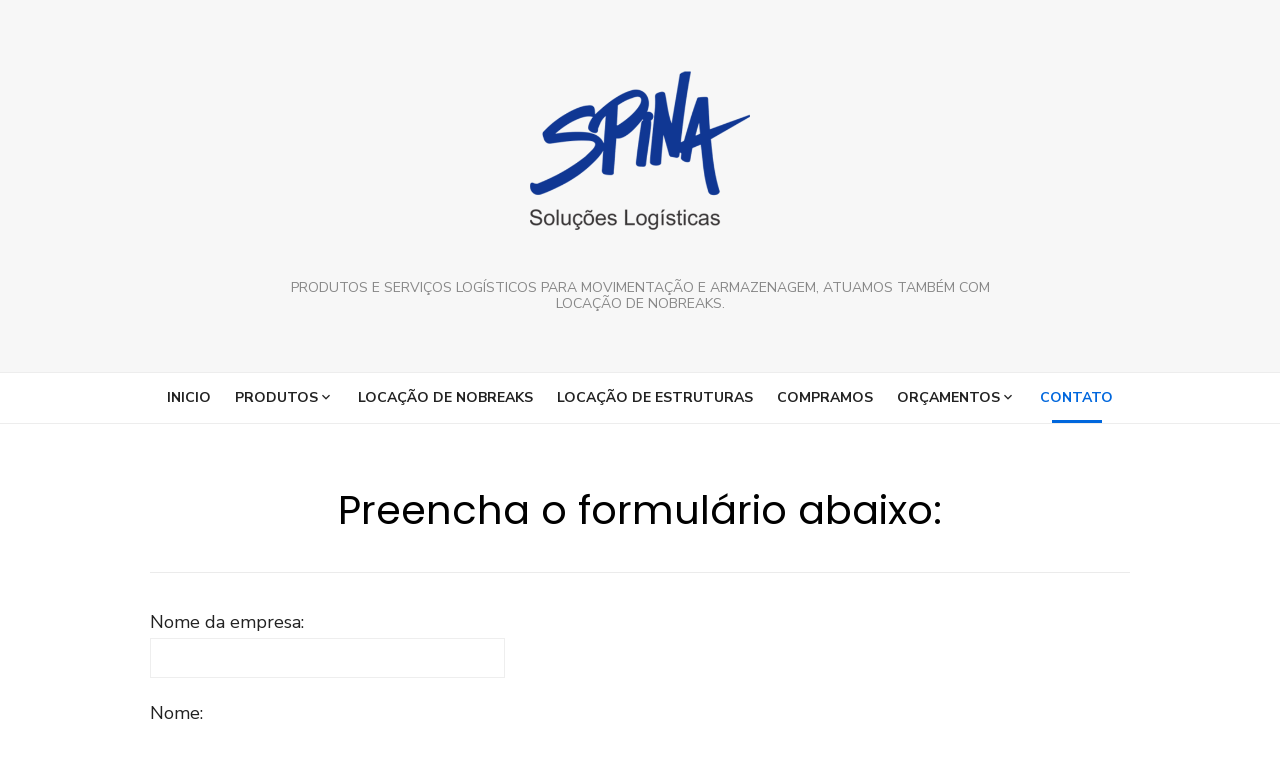

--- FILE ---
content_type: text/html; charset=UTF-8
request_url: https://www.spinalogistica.com.br/contato/
body_size: 47771
content:
<!DOCTYPE html>
<html lang="pt-BR">
<head>
	<meta charset="UTF-8">
	<meta name="viewport" content="width=device-width, initial-scale=1">
	<link rel="profile" href="https://gmpg.org/xfn/11">
		<title>Contato - Spina Soluções Logísticas</title>
<meta name='robots' content='max-image-preview:large' />


<meta name="robots" content="max-snippet:-1, max-image-preview:large, max-video-preview:-1"/>
<link rel="canonical" href="https://www.spinalogistica.com.br/contato/" />
<meta property="og:locale" content="pt_BR" />
<meta property="og:type" content="article" />
<meta property="og:title" content="Contato - Spina Soluções Logísticas" />
<meta property="og:url" content="https://www.spinalogistica.com.br/contato/" />
<meta property="og:site_name" content="Spina Soluções Logísticas" />
<meta name="twitter:card" content="summary" />
<meta name="twitter:title" content="Contato - Spina Soluções Logísticas" />
<script type='application/ld+json' class='yoast-schema-graph yoast-schema-graph--main'>{"@context":"https://schema.org","@graph":[{"@type":"Organization","@id":"https://www.spinalogistica.com.br/#organization","name":"Spina Solu\u00e7\u00f5es Logisticas","url":"https://www.spinalogistica.com.br/","sameAs":[],"logo":{"@type":"ImageObject","@id":"https://www.spinalogistica.com.br/#logo","url":"https://www.spinalogistica.com.br/wp-content/uploads/2017/10/cropped-logo.png","width":400,"height":400,"caption":"Spina Solu\u00e7\u00f5es Logisticas"},"image":{"@id":"https://www.spinalogistica.com.br/#logo"}},{"@type":"WebSite","@id":"https://www.spinalogistica.com.br/#website","url":"https://www.spinalogistica.com.br/","name":"Spina Solu\u00e7\u00f5es Log\u00edsticas","publisher":{"@id":"https://www.spinalogistica.com.br/#organization"},"potentialAction":{"@type":"SearchAction","target":"https://www.spinalogistica.com.br/?s={search_term_string}","query-input":"required name=search_term_string"}},{"@type":"WebPage","@id":"https://www.spinalogistica.com.br/contato/#webpage","url":"https://www.spinalogistica.com.br/contato/","inLanguage":"pt-BR","name":"Contato - Spina Solu\u00e7\u00f5es Log\u00edsticas","isPartOf":{"@id":"https://www.spinalogistica.com.br/#website"},"datePublished":"2017-10-08T18:51:19-03:00","dateModified":"2019-10-23T21:06:18-03:00"}]}</script>
<!-- / Yoast SEO Premium plugin. -->

<link rel='dns-prefetch' href='//stats.wp.com' />
<link rel='dns-prefetch' href='//fonts.googleapis.com' />
<link rel="alternate" type="application/rss+xml" title="Feed para Spina Soluções Logísticas &raquo;" href="https://www.spinalogistica.com.br/feed/" />
<link rel="alternate" type="application/rss+xml" title="Feed de comentários para Spina Soluções Logísticas &raquo;" href="https://www.spinalogistica.com.br/comments/feed/" />
<script type="text/javascript">
window._wpemojiSettings = {"baseUrl":"https:\/\/s.w.org\/images\/core\/emoji\/14.0.0\/72x72\/","ext":".png","svgUrl":"https:\/\/s.w.org\/images\/core\/emoji\/14.0.0\/svg\/","svgExt":".svg","source":{"concatemoji":"https:\/\/www.spinalogistica.com.br\/wp-includes\/js\/wp-emoji-release.min.js?ver=6.2.8"}};
/*! This file is auto-generated */
!function(e,a,t){var n,r,o,i=a.createElement("canvas"),p=i.getContext&&i.getContext("2d");function s(e,t){p.clearRect(0,0,i.width,i.height),p.fillText(e,0,0);e=i.toDataURL();return p.clearRect(0,0,i.width,i.height),p.fillText(t,0,0),e===i.toDataURL()}function c(e){var t=a.createElement("script");t.src=e,t.defer=t.type="text/javascript",a.getElementsByTagName("head")[0].appendChild(t)}for(o=Array("flag","emoji"),t.supports={everything:!0,everythingExceptFlag:!0},r=0;r<o.length;r++)t.supports[o[r]]=function(e){if(p&&p.fillText)switch(p.textBaseline="top",p.font="600 32px Arial",e){case"flag":return s("\ud83c\udff3\ufe0f\u200d\u26a7\ufe0f","\ud83c\udff3\ufe0f\u200b\u26a7\ufe0f")?!1:!s("\ud83c\uddfa\ud83c\uddf3","\ud83c\uddfa\u200b\ud83c\uddf3")&&!s("\ud83c\udff4\udb40\udc67\udb40\udc62\udb40\udc65\udb40\udc6e\udb40\udc67\udb40\udc7f","\ud83c\udff4\u200b\udb40\udc67\u200b\udb40\udc62\u200b\udb40\udc65\u200b\udb40\udc6e\u200b\udb40\udc67\u200b\udb40\udc7f");case"emoji":return!s("\ud83e\udef1\ud83c\udffb\u200d\ud83e\udef2\ud83c\udfff","\ud83e\udef1\ud83c\udffb\u200b\ud83e\udef2\ud83c\udfff")}return!1}(o[r]),t.supports.everything=t.supports.everything&&t.supports[o[r]],"flag"!==o[r]&&(t.supports.everythingExceptFlag=t.supports.everythingExceptFlag&&t.supports[o[r]]);t.supports.everythingExceptFlag=t.supports.everythingExceptFlag&&!t.supports.flag,t.DOMReady=!1,t.readyCallback=function(){t.DOMReady=!0},t.supports.everything||(n=function(){t.readyCallback()},a.addEventListener?(a.addEventListener("DOMContentLoaded",n,!1),e.addEventListener("load",n,!1)):(e.attachEvent("onload",n),a.attachEvent("onreadystatechange",function(){"complete"===a.readyState&&t.readyCallback()})),(e=t.source||{}).concatemoji?c(e.concatemoji):e.wpemoji&&e.twemoji&&(c(e.twemoji),c(e.wpemoji)))}(window,document,window._wpemojiSettings);
</script>
<style type="text/css">
img.wp-smiley,
img.emoji {
	display: inline !important;
	border: none !important;
	box-shadow: none !important;
	height: 1em !important;
	width: 1em !important;
	margin: 0 0.07em !important;
	vertical-align: -0.1em !important;
	background: none !important;
	padding: 0 !important;
}
</style>
	<link rel='stylesheet' id='wp-block-library-css' href='https://www.spinalogistica.com.br/wp-includes/css/dist/block-library/style.min.css?ver=6.2.8' type='text/css' media='all' />
<link rel='stylesheet' id='wc-blocks-vendors-style-css' href='https://www.spinalogistica.com.br/wp-content/plugins/woocommerce/packages/woocommerce-blocks/build/wc-blocks-vendors-style.css?ver=10.2.3' type='text/css' media='all' />
<link rel='stylesheet' id='wc-blocks-style-css' href='https://www.spinalogistica.com.br/wp-content/plugins/woocommerce/packages/woocommerce-blocks/build/wc-blocks-style.css?ver=10.2.3' type='text/css' media='all' />
<link rel='stylesheet' id='classic-theme-styles-css' href='https://www.spinalogistica.com.br/wp-includes/css/classic-themes.min.css?ver=6.2.8' type='text/css' media='all' />
<style id='global-styles-inline-css' type='text/css'>
body{--wp--preset--color--black: #000000;--wp--preset--color--cyan-bluish-gray: #abb8c3;--wp--preset--color--white: #ffffff;--wp--preset--color--pale-pink: #f78da7;--wp--preset--color--vivid-red: #cf2e2e;--wp--preset--color--luminous-vivid-orange: #ff6900;--wp--preset--color--luminous-vivid-amber: #fcb900;--wp--preset--color--light-green-cyan: #7bdcb5;--wp--preset--color--vivid-green-cyan: #00d084;--wp--preset--color--pale-cyan-blue: #8ed1fc;--wp--preset--color--vivid-cyan-blue: #0693e3;--wp--preset--color--vivid-purple: #9b51e0;--wp--preset--gradient--vivid-cyan-blue-to-vivid-purple: linear-gradient(135deg,rgba(6,147,227,1) 0%,rgb(155,81,224) 100%);--wp--preset--gradient--light-green-cyan-to-vivid-green-cyan: linear-gradient(135deg,rgb(122,220,180) 0%,rgb(0,208,130) 100%);--wp--preset--gradient--luminous-vivid-amber-to-luminous-vivid-orange: linear-gradient(135deg,rgba(252,185,0,1) 0%,rgba(255,105,0,1) 100%);--wp--preset--gradient--luminous-vivid-orange-to-vivid-red: linear-gradient(135deg,rgba(255,105,0,1) 0%,rgb(207,46,46) 100%);--wp--preset--gradient--very-light-gray-to-cyan-bluish-gray: linear-gradient(135deg,rgb(238,238,238) 0%,rgb(169,184,195) 100%);--wp--preset--gradient--cool-to-warm-spectrum: linear-gradient(135deg,rgb(74,234,220) 0%,rgb(151,120,209) 20%,rgb(207,42,186) 40%,rgb(238,44,130) 60%,rgb(251,105,98) 80%,rgb(254,248,76) 100%);--wp--preset--gradient--blush-light-purple: linear-gradient(135deg,rgb(255,206,236) 0%,rgb(152,150,240) 100%);--wp--preset--gradient--blush-bordeaux: linear-gradient(135deg,rgb(254,205,165) 0%,rgb(254,45,45) 50%,rgb(107,0,62) 100%);--wp--preset--gradient--luminous-dusk: linear-gradient(135deg,rgb(255,203,112) 0%,rgb(199,81,192) 50%,rgb(65,88,208) 100%);--wp--preset--gradient--pale-ocean: linear-gradient(135deg,rgb(255,245,203) 0%,rgb(182,227,212) 50%,rgb(51,167,181) 100%);--wp--preset--gradient--electric-grass: linear-gradient(135deg,rgb(202,248,128) 0%,rgb(113,206,126) 100%);--wp--preset--gradient--midnight: linear-gradient(135deg,rgb(2,3,129) 0%,rgb(40,116,252) 100%);--wp--preset--duotone--dark-grayscale: url('#wp-duotone-dark-grayscale');--wp--preset--duotone--grayscale: url('#wp-duotone-grayscale');--wp--preset--duotone--purple-yellow: url('#wp-duotone-purple-yellow');--wp--preset--duotone--blue-red: url('#wp-duotone-blue-red');--wp--preset--duotone--midnight: url('#wp-duotone-midnight');--wp--preset--duotone--magenta-yellow: url('#wp-duotone-magenta-yellow');--wp--preset--duotone--purple-green: url('#wp-duotone-purple-green');--wp--preset--duotone--blue-orange: url('#wp-duotone-blue-orange');--wp--preset--font-size--small: 13px;--wp--preset--font-size--medium: 20px;--wp--preset--font-size--large: 36px;--wp--preset--font-size--x-large: 42px;--wp--preset--spacing--20: 0.44rem;--wp--preset--spacing--30: 0.67rem;--wp--preset--spacing--40: 1rem;--wp--preset--spacing--50: 1.5rem;--wp--preset--spacing--60: 2.25rem;--wp--preset--spacing--70: 3.38rem;--wp--preset--spacing--80: 5.06rem;--wp--preset--shadow--natural: 6px 6px 9px rgba(0, 0, 0, 0.2);--wp--preset--shadow--deep: 12px 12px 50px rgba(0, 0, 0, 0.4);--wp--preset--shadow--sharp: 6px 6px 0px rgba(0, 0, 0, 0.2);--wp--preset--shadow--outlined: 6px 6px 0px -3px rgba(255, 255, 255, 1), 6px 6px rgba(0, 0, 0, 1);--wp--preset--shadow--crisp: 6px 6px 0px rgba(0, 0, 0, 1);}:where(.is-layout-flex){gap: 0.5em;}body .is-layout-flow > .alignleft{float: left;margin-inline-start: 0;margin-inline-end: 2em;}body .is-layout-flow > .alignright{float: right;margin-inline-start: 2em;margin-inline-end: 0;}body .is-layout-flow > .aligncenter{margin-left: auto !important;margin-right: auto !important;}body .is-layout-constrained > .alignleft{float: left;margin-inline-start: 0;margin-inline-end: 2em;}body .is-layout-constrained > .alignright{float: right;margin-inline-start: 2em;margin-inline-end: 0;}body .is-layout-constrained > .aligncenter{margin-left: auto !important;margin-right: auto !important;}body .is-layout-constrained > :where(:not(.alignleft):not(.alignright):not(.alignfull)){max-width: var(--wp--style--global--content-size);margin-left: auto !important;margin-right: auto !important;}body .is-layout-constrained > .alignwide{max-width: var(--wp--style--global--wide-size);}body .is-layout-flex{display: flex;}body .is-layout-flex{flex-wrap: wrap;align-items: center;}body .is-layout-flex > *{margin: 0;}:where(.wp-block-columns.is-layout-flex){gap: 2em;}.has-black-color{color: var(--wp--preset--color--black) !important;}.has-cyan-bluish-gray-color{color: var(--wp--preset--color--cyan-bluish-gray) !important;}.has-white-color{color: var(--wp--preset--color--white) !important;}.has-pale-pink-color{color: var(--wp--preset--color--pale-pink) !important;}.has-vivid-red-color{color: var(--wp--preset--color--vivid-red) !important;}.has-luminous-vivid-orange-color{color: var(--wp--preset--color--luminous-vivid-orange) !important;}.has-luminous-vivid-amber-color{color: var(--wp--preset--color--luminous-vivid-amber) !important;}.has-light-green-cyan-color{color: var(--wp--preset--color--light-green-cyan) !important;}.has-vivid-green-cyan-color{color: var(--wp--preset--color--vivid-green-cyan) !important;}.has-pale-cyan-blue-color{color: var(--wp--preset--color--pale-cyan-blue) !important;}.has-vivid-cyan-blue-color{color: var(--wp--preset--color--vivid-cyan-blue) !important;}.has-vivid-purple-color{color: var(--wp--preset--color--vivid-purple) !important;}.has-black-background-color{background-color: var(--wp--preset--color--black) !important;}.has-cyan-bluish-gray-background-color{background-color: var(--wp--preset--color--cyan-bluish-gray) !important;}.has-white-background-color{background-color: var(--wp--preset--color--white) !important;}.has-pale-pink-background-color{background-color: var(--wp--preset--color--pale-pink) !important;}.has-vivid-red-background-color{background-color: var(--wp--preset--color--vivid-red) !important;}.has-luminous-vivid-orange-background-color{background-color: var(--wp--preset--color--luminous-vivid-orange) !important;}.has-luminous-vivid-amber-background-color{background-color: var(--wp--preset--color--luminous-vivid-amber) !important;}.has-light-green-cyan-background-color{background-color: var(--wp--preset--color--light-green-cyan) !important;}.has-vivid-green-cyan-background-color{background-color: var(--wp--preset--color--vivid-green-cyan) !important;}.has-pale-cyan-blue-background-color{background-color: var(--wp--preset--color--pale-cyan-blue) !important;}.has-vivid-cyan-blue-background-color{background-color: var(--wp--preset--color--vivid-cyan-blue) !important;}.has-vivid-purple-background-color{background-color: var(--wp--preset--color--vivid-purple) !important;}.has-black-border-color{border-color: var(--wp--preset--color--black) !important;}.has-cyan-bluish-gray-border-color{border-color: var(--wp--preset--color--cyan-bluish-gray) !important;}.has-white-border-color{border-color: var(--wp--preset--color--white) !important;}.has-pale-pink-border-color{border-color: var(--wp--preset--color--pale-pink) !important;}.has-vivid-red-border-color{border-color: var(--wp--preset--color--vivid-red) !important;}.has-luminous-vivid-orange-border-color{border-color: var(--wp--preset--color--luminous-vivid-orange) !important;}.has-luminous-vivid-amber-border-color{border-color: var(--wp--preset--color--luminous-vivid-amber) !important;}.has-light-green-cyan-border-color{border-color: var(--wp--preset--color--light-green-cyan) !important;}.has-vivid-green-cyan-border-color{border-color: var(--wp--preset--color--vivid-green-cyan) !important;}.has-pale-cyan-blue-border-color{border-color: var(--wp--preset--color--pale-cyan-blue) !important;}.has-vivid-cyan-blue-border-color{border-color: var(--wp--preset--color--vivid-cyan-blue) !important;}.has-vivid-purple-border-color{border-color: var(--wp--preset--color--vivid-purple) !important;}.has-vivid-cyan-blue-to-vivid-purple-gradient-background{background: var(--wp--preset--gradient--vivid-cyan-blue-to-vivid-purple) !important;}.has-light-green-cyan-to-vivid-green-cyan-gradient-background{background: var(--wp--preset--gradient--light-green-cyan-to-vivid-green-cyan) !important;}.has-luminous-vivid-amber-to-luminous-vivid-orange-gradient-background{background: var(--wp--preset--gradient--luminous-vivid-amber-to-luminous-vivid-orange) !important;}.has-luminous-vivid-orange-to-vivid-red-gradient-background{background: var(--wp--preset--gradient--luminous-vivid-orange-to-vivid-red) !important;}.has-very-light-gray-to-cyan-bluish-gray-gradient-background{background: var(--wp--preset--gradient--very-light-gray-to-cyan-bluish-gray) !important;}.has-cool-to-warm-spectrum-gradient-background{background: var(--wp--preset--gradient--cool-to-warm-spectrum) !important;}.has-blush-light-purple-gradient-background{background: var(--wp--preset--gradient--blush-light-purple) !important;}.has-blush-bordeaux-gradient-background{background: var(--wp--preset--gradient--blush-bordeaux) !important;}.has-luminous-dusk-gradient-background{background: var(--wp--preset--gradient--luminous-dusk) !important;}.has-pale-ocean-gradient-background{background: var(--wp--preset--gradient--pale-ocean) !important;}.has-electric-grass-gradient-background{background: var(--wp--preset--gradient--electric-grass) !important;}.has-midnight-gradient-background{background: var(--wp--preset--gradient--midnight) !important;}.has-small-font-size{font-size: var(--wp--preset--font-size--small) !important;}.has-medium-font-size{font-size: var(--wp--preset--font-size--medium) !important;}.has-large-font-size{font-size: var(--wp--preset--font-size--large) !important;}.has-x-large-font-size{font-size: var(--wp--preset--font-size--x-large) !important;}
.wp-block-navigation a:where(:not(.wp-element-button)){color: inherit;}
:where(.wp-block-columns.is-layout-flex){gap: 2em;}
.wp-block-pullquote{font-size: 1.5em;line-height: 1.6;}
</style>
<link rel='stylesheet' id='contact-form-7-css' href='https://www.spinalogistica.com.br/wp-content/plugins/contact-form-7/includes/css/styles.css?ver=5.7.7' type='text/css' media='all' />
<link rel='stylesheet' id='woocommerce-layout-css' href='https://www.spinalogistica.com.br/wp-content/plugins/woocommerce/assets/css/woocommerce-layout.css?ver=7.8.0' type='text/css' media='all' />
<link rel='stylesheet' id='woocommerce-smallscreen-css' href='https://www.spinalogistica.com.br/wp-content/plugins/woocommerce/assets/css/woocommerce-smallscreen.css?ver=7.8.0' type='text/css' media='only screen and (max-width: 768px)' />
<link rel='stylesheet' id='woocommerce-general-css' href='https://www.spinalogistica.com.br/wp-content/plugins/woocommerce/assets/css/woocommerce.css?ver=7.8.0' type='text/css' media='all' />
<style id='woocommerce-inline-inline-css' type='text/css'>
.woocommerce form .form-row .required { visibility: visible; }
</style>
<link rel='stylesheet' id='woocommerce-mercadopago-global-css-css' href='https://www.spinalogistica.com.br/wp-content/plugins/woocommerce-mercadopago/includes/../assets/css/global.min.css?ver=6.9.1' type='text/css' media='all' />
<link rel='stylesheet' id='cfpp-css-css' href='https://www.spinalogistica.com.br/wp-content/plugins/woo-correios-calculo-de-frete-na-pagina-do-produto/assets/css/cfpp.css?ver=1699632216' type='text/css' media='all' />
<link rel='stylesheet' id='type-fonts-css' href='//fonts.googleapis.com/css?family=Poppins%3A400%2C700%7CNunito+Sans%3A400%2C700%2C400italic%2C700italic&#038;subset=latin%2Clatin-ext' type='text/css' media='all' />
<link rel='stylesheet' id='type-material-icons-css' href='//fonts.googleapis.com/icon?family=Material+Icons' type='text/css' media='all' />
<link rel='stylesheet' id='type-social-icons-css' href='https://www.spinalogistica.com.br/wp-content/themes/type-plus/fonts/socicon.css?ver=3.5.2' type='text/css' media='all' />
<link rel='stylesheet' id='type-style-css' href='https://www.spinalogistica.com.br/wp-content/themes/type-plus/style.css?ver=1.0.0' type='text/css' media='all' />
<style id='type-style-inline-css' type='text/css'>
html {font-size: 16px;}.header-image {padding-top: 20px;padding-bottom: 20px;}
		.header-image:before {opacity: 0.40;}
		
		a, a:hover, .site-info a:hover, .widget a:hover, .widget-area ul li a:hover, .comment-metadata a:hover,
		.site-title a:hover, .entry-title a:hover, .category-title a:hover,
		.posts-navigation a:hover, .large-post .read-more,
		.main-navigation li:hover > a, .main-navigation li:focus > a,
		.main-navigation .current_page_item > a, .main-navigation .current-menu-item > a,
		.dropdown-toggle:hover, .dropdown-toggle:focus, .related-posts h4 a:hover, .footer-menu li a:hover, .category-title .view-all:hover {
		color: #0067dd;
		}
		button, input[type='button'], input[type='reset'], input[type='submit'], .large-post .read-more:hover, .sidebar .widget_tag_cloud a:hover, .reply a:hover,
		.main-navigation > ul > li.current-menu-item:before,
		.slick-dots li.slick-active button:before, .slider-classic .read-more:hover, #scroll-up {
		background-color: #0067dd;
		}
		blockquote {border-left-color: #0067dd;}
		.large-post .read-more, .reply a, .posts-loop .entry-thumbnail:hover, .list-vertical .entry-thumbnail:hover, .slider-classic .read-more {
		border-color: #0067dd;
		}
		.format-audio .entry-thumbnail:after, .format-gallery .entry-thumbnail:after, .format-image .entry-thumbnail:after, .format-quote .entry-thumbnail:after, .format-video .entry-thumbnail:after {
		border-top-color: #0067dd;
		}.site-header {background-color: #f7f7f7;}
</style>
<link rel='stylesheet' id='js_composer_front-css' href='https://www.spinalogistica.com.br/wp-content/plugins/js_composer/assets/css/js_composer.min.css?ver=4.12' type='text/css' media='all' />
<link rel='stylesheet' id='font-awesome-css' href='https://www.spinalogistica.com.br/wp-content/plugins/js_composer/assets/lib/bower/font-awesome/css/font-awesome.min.css?ver=4.12' type='text/css' media='all' />
<link rel='stylesheet' id='popupaoc-public-style-css' href='https://www.spinalogistica.com.br/wp-content/plugins/popup-anything-on-click/assets/css/popupaoc-public.css?ver=2.6' type='text/css' media='all' />
<script type='text/javascript' src='https://www.spinalogistica.com.br/wp-includes/js/dist/vendor/wp-polyfill-inert.min.js?ver=3.1.2' id='wp-polyfill-inert-js'></script>
<script type='text/javascript' src='https://www.spinalogistica.com.br/wp-includes/js/dist/vendor/regenerator-runtime.min.js?ver=0.13.11' id='regenerator-runtime-js'></script>
<script type='text/javascript' src='https://www.spinalogistica.com.br/wp-includes/js/dist/vendor/wp-polyfill.min.js?ver=3.15.0' id='wp-polyfill-js'></script>
<script type='text/javascript' src='https://www.spinalogistica.com.br/wp-includes/js/dist/hooks.min.js?ver=4169d3cf8e8d95a3d6d5' id='wp-hooks-js'></script>
<script type='text/javascript' src='https://stats.wp.com/w.js?ver=202604' id='woo-tracks-js'></script>
<script type='text/javascript' src='https://www.spinalogistica.com.br/wp-includes/js/jquery/jquery.min.js?ver=3.6.4' id='jquery-core-js'></script>
<script type='text/javascript' src='https://www.spinalogistica.com.br/wp-includes/js/jquery/jquery-migrate.min.js?ver=3.4.0' id='jquery-migrate-js'></script>
<script type='text/javascript' src='https://www.spinalogistica.com.br/wp-content/plugins/woocommerce/assets/js/jquery-blockui/jquery.blockUI.min.js?ver=2.7.0-wc.7.8.0' id='jquery-blockui-js'></script>
<script type='text/javascript' id='wc-add-to-cart-js-extra'>
/* <![CDATA[ */
var wc_add_to_cart_params = {"ajax_url":"\/wp-admin\/admin-ajax.php","wc_ajax_url":"\/?wc-ajax=%%endpoint%%","i18n_view_cart":"Ver carrinho","cart_url":"https:\/\/www.spinalogistica.com.br\/carrinho\/","is_cart":"","cart_redirect_after_add":"yes"};
/* ]]> */
</script>
<script type='text/javascript' src='https://www.spinalogistica.com.br/wp-content/plugins/woocommerce/assets/js/frontend/add-to-cart.min.js?ver=7.8.0' id='wc-add-to-cart-js'></script>
<script type='text/javascript' src='https://www.spinalogistica.com.br/wp-content/plugins/js_composer/assets/js/vendors/woocommerce-add-to-cart.js?ver=4.12' id='vc_woocommerce-add-to-cart-js-js'></script>
<script type='text/javascript' id='wp-statistics-tracker-js-extra'>
/* <![CDATA[ */
var WP_Statistics_Tracker_Object = {"hitRequestUrl":"https:\/\/www.spinalogistica.com.br\/wp-json\/wp-statistics\/v2\/hit?wp_statistics_hit_rest=yes&track_all=1&current_page_type=page&current_page_id=17&search_query&page_uri=L2NvbnRhdG8v","keepOnlineRequestUrl":"https:\/\/www.spinalogistica.com.br\/wp-json\/wp-statistics\/v2\/online?wp_statistics_hit_rest=yes&track_all=1&current_page_type=page&current_page_id=17&search_query&page_uri=L2NvbnRhdG8v","option":{"dntEnabled":false,"cacheCompatibility":false}};
/* ]]> */
</script>
<script type='text/javascript' src='https://www.spinalogistica.com.br/wp-content/plugins/wp-statistics/assets/js/tracker.js?ver=6.2.8' id='wp-statistics-tracker-js'></script>
<script type='text/javascript' src='https://www.spinalogistica.com.br/wp-content/plugins/woo-correios-calculo-de-frete-na-pagina-do-produto/assets/js/wp-fe-sanitize-title.js?ver=1699632216' id='cfpp-sanitize-title-js'></script>
<script type='text/javascript' src='https://www.spinalogistica.com.br/wp-content/plugins/woo-correios-calculo-de-frete-na-pagina-do-produto/assets/js/vanilla-masker.min.js?ver=1699632216' id='cfpp-vanilla-masker-js'></script>
<script type='text/javascript' id='cfpp-js-js-extra'>
/* <![CDATA[ */
var cfppData = {"rest":{"endpoint":"https:\/\/www.spinalogistica.com.br\/wp-json\/cfpp\/v1\/calculate","timeout":120000},"product_id":"17","i18n":{"invalid_postcode":"Por favor, verifique se o CEP informado \u00e9 v\u00e1lido.","shipping_method_not_shown":"Somente administradores podem ver esta mensagem. Um ou mais m\u00e9todos de entrega n\u00e3o foram exibidos.","shipping_costs_not_available":"Desculpe, o valor do frete s\u00f3 est\u00e1 dispon\u00edvel no carrinho neste momento. Por favor, prossiga com a compra normalmente.","postcode_mask":"99999-999"}};
/* ]]> */
</script>
<script type='text/javascript' src='https://www.spinalogistica.com.br/wp-content/plugins/woo-correios-calculo-de-frete-na-pagina-do-produto/assets/js/cfpp.js?ver=1699632216' id='cfpp-js-js'></script>
<link rel="https://api.w.org/" href="https://www.spinalogistica.com.br/wp-json/" /><link rel="alternate" type="application/json" href="https://www.spinalogistica.com.br/wp-json/wp/v2/pages/17" /><link rel="EditURI" type="application/rsd+xml" title="RSD" href="https://www.spinalogistica.com.br/xmlrpc.php?rsd" />
<link rel="wlwmanifest" type="application/wlwmanifest+xml" href="https://www.spinalogistica.com.br/wp-includes/wlwmanifest.xml" />
<meta name="generator" content="WordPress 6.2.8" />
<meta name="generator" content="WooCommerce 7.8.0" />
<link rel='shortlink' href='https://www.spinalogistica.com.br/?p=17' />
<link rel="alternate" type="application/json+oembed" href="https://www.spinalogistica.com.br/wp-json/oembed/1.0/embed?url=https%3A%2F%2Fwww.spinalogistica.com.br%2Fcontato%2F" />
<link rel="alternate" type="text/xml+oembed" href="https://www.spinalogistica.com.br/wp-json/oembed/1.0/embed?url=https%3A%2F%2Fwww.spinalogistica.com.br%2Fcontato%2F&#038;format=xml" />
<!-- Meta Pixel Code -->
<script>
  !function(f,b,e,v,n,t,s)
  {if(f.fbq)return;n=f.fbq=function(){n.callMethod?
  n.callMethod.apply(n,arguments):n.queue.push(arguments)};
  if(!f._fbq)f._fbq=n;n.push=n;n.loaded=!0;n.version='2.0';
  n.queue=[];t=b.createElement(e);t.async=!0;
  t.src=v;s=b.getElementsByTagName(e)[0];
  s.parentNode.insertBefore(t,s)}(window, document,'script',
  'https://connect.facebook.net/en_US/fbevents.js');
  fbq('init', '836596711142837');
  fbq('track', 'PageView');
</script>
<noscript><img height="1" width="1" style="display:none"
  src="https://www.facebook.com/tr?id=836596711142837&ev=PageView&noscript=1"
/></noscript>
<!-- End Meta Pixel Code -->

<!-- Meta Pixel Code -->
<script>
  !function(f,b,e,v,n,t,s)
  {if(f.fbq)return;n=f.fbq=function(){n.callMethod?
  n.callMethod.apply(n,arguments):n.queue.push(arguments)};
  if(!f._fbq)f._fbq=n;n.push=n;n.loaded=!0;n.version='2.0';
  n.queue=[];t=b.createElement(e);t.async=!0;
  t.src=v;s=b.getElementsByTagName(e)[0];
  s.parentNode.insertBefore(t,s)}(window, document,'script',
  'https://connect.facebook.net/en_US/fbevents.js');
  fbq('init', '6486091541446208');
  fbq('track', 'PageView');
</script>
<noscript><img height="1" width="1" style="display:none"
  src="https://www.facebook.com/tr?id=6486091541446208&ev=PageView&noscript=1"
/></noscript>
<!-- End Meta Pixel Code --><!-- Analytics by WP Statistics v14.1.2 - https://wp-statistics.com/ -->
<meta name="facebook-domain-verification" content="22s392537468k11hplqohk0kz5o44c" />	<noscript><style>.woocommerce-product-gallery{ opacity: 1 !important; }</style></noscript>
	<meta name="generator" content="Powered by Visual Composer - drag and drop page builder for WordPress."/>
<!--[if lte IE 9]><link rel="stylesheet" type="text/css" href="https://www.spinalogistica.com.br/wp-content/plugins/js_composer/assets/css/vc_lte_ie9.min.css" media="screen"><![endif]--><!--[if IE  8]><link rel="stylesheet" type="text/css" href="https://www.spinalogistica.com.br/wp-content/plugins/js_composer/assets/css/vc-ie8.min.css" media="screen"><![endif]--><style type="text/css" id="custom-background-css">
body.custom-background { background-color: #ffffff; }
</style>
	<link rel="icon" href="https://www.spinalogistica.com.br/wp-content/uploads/2017/10/cropped-Icone-32x32.png" sizes="32x32" />
<link rel="icon" href="https://www.spinalogistica.com.br/wp-content/uploads/2017/10/cropped-Icone-192x192.png" sizes="192x192" />
<link rel="apple-touch-icon" href="https://www.spinalogistica.com.br/wp-content/uploads/2017/10/cropped-Icone-180x180.png" />
<meta name="msapplication-TileImage" content="https://www.spinalogistica.com.br/wp-content/uploads/2017/10/cropped-Icone-270x270.png" />
		<style type="text/css" id="wp-custom-css">
			.page-id-1354 .site-footer { display: none; }

.input[type="radio"] {
    -webkit-appearance: hidden; }

.input[type="checkbox"] .input[type="radio"] {
    box-sizing: border-box;
    padding: 5;
}

element.style {
    max-width: calc(80% - 30px);
}


.woocommerce-product-gallery {
  max-width: 50%;
}		</style>
		<noscript><style type="text/css"> .wpb_animate_when_almost_visible { opacity: 1; }</style></noscript><!-- WooCommerce Colors -->
<style type="text/css">
p.demo_store{background-color:#003597;color:#a0bef6;}.woocommerce small.note{color:#777;}.woocommerce .woocommerce-breadcrumb{color:#777;}.woocommerce .woocommerce-breadcrumb a{color:#777;}.woocommerce div.product span.price,.woocommerce div.product p.price{color:#34a304;}.woocommerce div.product .stock{color:#34a304;}.woocommerce span.onsale{background-color:#34a304;color:#e7fbde;}.woocommerce ul.products li.product .price{color:#34a304;}.woocommerce ul.products li.product .price .from{color:rgba(77, 100, 67, 0.5);}.woocommerce nav.woocommerce-pagination ul{border:1px solid #d3ced3;}.woocommerce nav.woocommerce-pagination ul li{border-right:1px solid #d3ced3;}.woocommerce nav.woocommerce-pagination ul li span.current,.woocommerce nav.woocommerce-pagination ul li a:hover,.woocommerce nav.woocommerce-pagination ul li a:focus{background:#ebe9eb;color:#8a7e8a;}.woocommerce a.button,.woocommerce button.button,.woocommerce input.button,.woocommerce #respond input#submit{color:#515151;background-color:#ebe9eb;}.woocommerce a.button:hover,.woocommerce button.button:hover,.woocommerce input.button:hover,.woocommerce #respond input#submit:hover{background-color:#dad8da;color:#515151;}.woocommerce a.button.alt,.woocommerce button.button.alt,.woocommerce input.button.alt,.woocommerce #respond input#submit.alt{background-color:#003597;color:#a0bef6;}.woocommerce a.button.alt:hover,.woocommerce button.button.alt:hover,.woocommerce input.button.alt:hover,.woocommerce #respond input#submit.alt:hover{background-color:#002486;color:#a0bef6;}.woocommerce a.button.alt.disabled,.woocommerce button.button.alt.disabled,.woocommerce input.button.alt.disabled,.woocommerce #respond input#submit.alt.disabled,.woocommerce a.button.alt:disabled,.woocommerce button.button.alt:disabled,.woocommerce input.button.alt:disabled,.woocommerce #respond input#submit.alt:disabled,.woocommerce a.button.alt:disabled[disabled],.woocommerce button.button.alt:disabled[disabled],.woocommerce input.button.alt:disabled[disabled],.woocommerce #respond input#submit.alt:disabled[disabled],.woocommerce a.button.alt.disabled:hover,.woocommerce button.button.alt.disabled:hover,.woocommerce input.button.alt.disabled:hover,.woocommerce #respond input#submit.alt.disabled:hover,.woocommerce a.button.alt:disabled:hover,.woocommerce button.button.alt:disabled:hover,.woocommerce input.button.alt:disabled:hover,.woocommerce #respond input#submit.alt:disabled:hover,.woocommerce a.button.alt:disabled[disabled]:hover,.woocommerce button.button.alt:disabled[disabled]:hover,.woocommerce input.button.alt:disabled[disabled]:hover,.woocommerce #respond input#submit.alt:disabled[disabled]:hover{background-color:#003597;color:#a0bef6;}.woocommerce a.button:disabled:hover,.woocommerce button.button:disabled:hover,.woocommerce input.button:disabled:hover,.woocommerce #respond input#submit:disabled:hover,.woocommerce a.button.disabled:hover,.woocommerce button.button.disabled:hover,.woocommerce input.button.disabled:hover,.woocommerce #respond input#submit.disabled:hover,.woocommerce a.button:disabled[disabled]:hover,.woocommerce button.button:disabled[disabled]:hover,.woocommerce input.button:disabled[disabled]:hover,.woocommerce #respond input#submit:disabled[disabled]:hover{background-color:#ebe9eb;}.woocommerce #reviews h2 small{color:#777;}.woocommerce #reviews h2 small a{color:#777;}.woocommerce #reviews #comments ol.commentlist li .meta{color:#777;}.woocommerce #reviews #comments ol.commentlist li img.avatar{background:#ebe9eb;border:1px solid #e4e1e4;}.woocommerce #reviews #comments ol.commentlist li .comment-text{border:1px solid #e4e1e4;}.woocommerce #reviews #comments ol.commentlist #respond{border:1px solid #e4e1e4;}.woocommerce .star-rating:before{color:#d3ced3;}.woocommerce.widget_shopping_cart .total,.woocommerce .widget_shopping_cart .total{border-top:3px double #ebe9eb;}.woocommerce form.login,.woocommerce form.checkout_coupon,.woocommerce form.register{border:1px solid #d3ced3;}.woocommerce .order_details li{border-right:1px dashed #d3ced3;}.woocommerce .widget_price_filter .ui-slider .ui-slider-handle{background-color:#003597;}.woocommerce .widget_price_filter .ui-slider .ui-slider-range{background-color:#003597;}.woocommerce .widget_price_filter .price_slider_wrapper .ui-widget-content{background-color:#000053;}.woocommerce-cart table.cart td.actions .coupon .input-text{border:1px solid #d3ced3;}.woocommerce-cart .cart-collaterals .cart_totals p small{color:#777;}.woocommerce-cart .cart-collaterals .cart_totals table small{color:#777;}.woocommerce-cart .cart-collaterals .cart_totals .discount td{color:#34a304;}.woocommerce-cart .cart-collaterals .cart_totals tr td,.woocommerce-cart .cart-collaterals .cart_totals tr th{border-top:1px solid #ebe9eb;}.woocommerce-checkout .checkout .create-account small{color:#777;}.woocommerce-checkout #payment{background:#ebe9eb;}.woocommerce-checkout #payment ul.payment_methods{border-bottom:1px solid #d3ced3;}.woocommerce-checkout #payment div.payment_box{background-color:#dfdcdf;color:#515151;}.woocommerce-checkout #payment div.payment_box input.input-text,.woocommerce-checkout #payment div.payment_box textarea{border-color:#c7c1c7;border-top-color:#bab4ba;}.woocommerce-checkout #payment div.payment_box ::-webkit-input-placeholder{color:#bab4ba;}.woocommerce-checkout #payment div.payment_box :-moz-placeholder{color:#bab4ba;}.woocommerce-checkout #payment div.payment_box :-ms-input-placeholder{color:#bab4ba;}.woocommerce-checkout #payment div.payment_box span.help{color:#777;}.woocommerce-checkout #payment div.payment_box:after{content:"";display:block;border:8px solid #dfdcdf;border-right-color:transparent;border-left-color:transparent;border-top-color:transparent;position:absolute;top:-3px;left:0;margin:-1em 0 0 2em;}
</style>
<!--/WooCommerce Colors-->
</head>
<body data-rsssl=1 class="page-template-default page page-id-17 custom-background wp-custom-logo theme-type-plus woocommerce-no-js header-layout1 fimg-classic has-no-sidebar wpb-js-composer js-comp-ver-4.12 vc_responsive">

<div id="page" class="site">
	<a class="skip-link screen-reader-text" href="#main">Skip to content</a>
	
	<div class="mobile-navbar clear">
		<a id="menu-toggle" class="menu-toggle" href="#mobile-navigation" title="Menu"><span class="button-toggle"></span></a>
			</div>
	<div id="mobile-sidebar" class="mobile-sidebar"> 
		<nav id="mobile-navigation" class="main-navigation mobile-navigation" role="navigation" aria-label="Main Menu"></nav>
	</div>
	
	<header id="masthead" class="site-header " role="banner">
		
	<div class="site-title-centered">
		
					
				<div class="site-branding">
								<p class="site-title site-logo"><a href="https://www.spinalogistica.com.br/" class="custom-logo-link" rel="home"><img width="400" height="400" src="https://www.spinalogistica.com.br/wp-content/uploads/2017/10/cropped-logo.png" class="custom-logo" alt="Spina Soluções Logísticas" decoding="async" srcset="https://www.spinalogistica.com.br/wp-content/uploads/2017/10/cropped-logo.png 400w, https://www.spinalogistica.com.br/wp-content/uploads/2017/10/cropped-logo-300x300.png 300w, https://www.spinalogistica.com.br/wp-content/uploads/2017/10/cropped-logo-100x100.png 100w, https://www.spinalogistica.com.br/wp-content/uploads/2017/10/cropped-logo-150x150.png 150w" sizes="(max-width: 400px) 100vw, 400px" /></a></p>
													<p class="site-description">PRODUTOS E SERVIÇOS LOGÍSTICOS PARA MOVIMENTAÇÃO E ARMAZENAGEM, ATUAMOS TAMBÉM COM LOCAÇÃO DE NOBREAKS.</p>
										
	<div id="social-links" class="social-links">
			</div>				</div><!-- .site-branding -->
				
							
			
		<div class="main-navbar">
			<div class="container">
				
	<nav id="site-navigation" class="main-navigation" role="navigation" aria-label="Main Menu">
		<ul id="main-menu" class="main-menu"><li id="menu-item-68" class="menu-item menu-item-type-post_type menu-item-object-page menu-item-home menu-item-68"><a href="https://www.spinalogistica.com.br/">Inicio</a></li>
<li id="menu-item-729" class="menu-item menu-item-type-post_type menu-item-object-page menu-item-has-children menu-item-729"><a href="https://www.spinalogistica.com.br/produtos/">Produtos</a>
<ul class="sub-menu">
	<li id="menu-item-306" class="menu-item menu-item-type-post_type menu-item-object-page menu-item-306"><a href="https://www.spinalogistica.com.br/cantilever/">Cantilever</a></li>
	<li id="menu-item-324" class="menu-item menu-item-type-post_type menu-item-object-page menu-item-324"><a href="https://www.spinalogistica.com.br/corredor-elevado/">Corredor elevado</a></li>
	<li id="menu-item-359" class="menu-item menu-item-type-post_type menu-item-object-page menu-item-359"><a href="https://www.spinalogistica.com.br/mezanino/">Mezanino</a></li>
	<li id="menu-item-386" class="menu-item menu-item-type-post_type menu-item-object-page menu-item-386"><a href="https://www.spinalogistica.com.br/palete-metalico/">Palete metálico</a></li>
	<li id="menu-item-2291" class="menu-item menu-item-type-custom menu-item-object-custom menu-item-2291"><a href="https://www.spinalogistica.com.br/porta-etiquetas-magnetico/">Porta Etiquetas Magnéticos</a></li>
	<li id="menu-item-551" class="menu-item menu-item-type-post_type menu-item-object-page menu-item-551"><a href="https://www.spinalogistica.com.br/porta-paletes-compra-venda-e-locacao/">Porta Paletes Compra, Venda e Locação</a></li>
	<li id="menu-item-535" class="menu-item menu-item-type-post_type menu-item-object-page menu-item-535"><a href="https://www.spinalogistica.com.br/protetores/">Protetores</a></li>
</ul>
</li>
<li id="menu-item-639" class="menu-item menu-item-type-post_type menu-item-object-page menu-item-639"><a href="https://www.spinalogistica.com.br/locacao-de-nobreaks/">Locação de Nobreaks</a></li>
<li id="menu-item-28" class="menu-item menu-item-type-post_type menu-item-object-page menu-item-28"><a href="https://www.spinalogistica.com.br/locacao/">Locação de Estruturas</a></li>
<li id="menu-item-718" class="menu-item menu-item-type-post_type menu-item-object-page menu-item-718"><a href="https://www.spinalogistica.com.br/compramos/">Compramos</a></li>
<li id="menu-item-29" class="menu-item menu-item-type-post_type menu-item-object-page menu-item-has-children menu-item-29"><a href="https://www.spinalogistica.com.br/orcamentos/">Orçamentos</a>
<ul class="sub-menu">
	<li id="menu-item-566" class="menu-item menu-item-type-post_type menu-item-object-page menu-item-566"><a href="https://www.spinalogistica.com.br/orc-cantilever/">Orçamento Cantilever</a></li>
	<li id="menu-item-569" class="menu-item menu-item-type-post_type menu-item-object-page menu-item-569"><a href="https://www.spinalogistica.com.br/orc-mezanino/">Orçamento Mezanino</a></li>
	<li id="menu-item-573" class="menu-item menu-item-type-post_type menu-item-object-page menu-item-573"><a href="https://www.spinalogistica.com.br/orc-porta-paletes/">Orçamento Porta paletes</a></li>
	<li id="menu-item-616" class="menu-item menu-item-type-post_type menu-item-object-page menu-item-616"><a href="https://www.spinalogistica.com.br/demais-produtos/">Orçamento Demais Produtos</a></li>
	<li id="menu-item-3087" class="menu-item menu-item-type-custom menu-item-object-custom menu-item-3087"><a href="https://www.spinalogistica.com.br/orc-locacao-de-nobreaks/">Orçamento Locação de Nobreaks</a></li>
</ul>
</li>
<li id="menu-item-27" class="menu-item menu-item-type-post_type menu-item-object-page current-menu-item page_item page-item-17 current_page_item menu-item-27"><a href="https://www.spinalogistica.com.br/contato/" aria-current="page">Contato</a></li>
</ul>	</nav>
								</div>
		</div>
		
	</div>
		</header><!-- #masthead -->
	
		
	
	<div id="content" class="site-content">
		<div class="container">
			<div class="inside">

	
		
		
	<div id="primary" class="content-area">
		<main id="main" class="site-main" role="main">

			
<article id="post-17" class="post-17 page type-page status-publish hentry">
	
			<header class="entry-header">
			
		</header><!-- .entry-header -->
		
		
	<div class="entry-content">
		<div class="vc_row wpb_row vc_row-fluid"><div class="wpb_column vc_column_container vc_col-sm-12"><div class="vc_column-inner "><div class="wpb_wrapper">
	<div class="wpb_text_column wpb_content_element ">
		<div class="wpb_wrapper">
			<h1 style="text-align: center;">Preencha o formulário abaixo:</h1>

		</div>
	</div>
</div></div></div></div><div class="vc_row wpb_row vc_row-fluid"><div class="wpb_column vc_column_container vc_col-sm-12"><div class="vc_column-inner "><div class="wpb_wrapper"><div class="vc_separator wpb_content_element vc_separator_align_center vc_sep_width_100 vc_sep_pos_align_center vc_separator_no_text vc_sep_color_grey"><span class="vc_sep_holder vc_sep_holder_l"><span  class="vc_sep_line"></span></span><span class="vc_sep_holder vc_sep_holder_r"><span  class="vc_sep_line"></span></span>
</div></div></div></div></div><div class="vc_row wpb_row vc_row-fluid"><div class="wpb_column vc_column_container vc_col-sm-12"><div class="vc_column-inner "><div class="wpb_wrapper">
	<div class="wpb_text_column wpb_content_element ">
		<div class="wpb_wrapper">
			
<div class="wpcf7 no-js" id="wpcf7-f1219-p17-o1" lang="pt-BR" dir="ltr">
<div class="screen-reader-response"><p role="status" aria-live="polite" aria-atomic="true"></p> <ul></ul></div>
<form action="/contato/#wpcf7-f1219-p17-o1" method="post" class="wpcf7-form init" aria-label="Formulários de contato" novalidate="novalidate" data-status="init">
<div style="display: none;">
<input type="hidden" name="_wpcf7" value="1219" />
<input type="hidden" name="_wpcf7_version" value="5.7.7" />
<input type="hidden" name="_wpcf7_locale" value="pt_BR" />
<input type="hidden" name="_wpcf7_unit_tag" value="wpcf7-f1219-p17-o1" />
<input type="hidden" name="_wpcf7_container_post" value="17" />
<input type="hidden" name="_wpcf7_posted_data_hash" value="" />
</div>
<p><label> Nome da empresa:<br />
<span class="wpcf7-form-control-wrap" data-name="empresa"><input size="40" class="wpcf7-form-control wpcf7-text" aria-invalid="false" value="" type="text" name="empresa" /></span> </label>
</p>
<p><label> Nome:<br />
<span class="wpcf7-form-control-wrap" data-name="contata"><input size="40" class="wpcf7-form-control wpcf7-text wpcf7-validates-as-required" aria-required="true" aria-invalid="false" value="" type="text" name="contata" /></span> </label>
</p>
<p><label>E -mail:<br />
<span class="wpcf7-form-control-wrap" data-name="email"><input size="40" class="wpcf7-form-control wpcf7-text wpcf7-email wpcf7-validates-as-required wpcf7-validates-as-email" aria-required="true" aria-invalid="false" value="" type="email" name="email" /></span> </label>
</p>
<p><label> Telefone:<br />
<span class="wpcf7-form-control-wrap" data-name="tel"><input size="40" class="wpcf7-form-control wpcf7-text wpcf7-tel wpcf7-validates-as-required wpcf7-validates-as-tel" aria-required="true" aria-invalid="false" value="" type="tel" name="tel" /></span> </label>
</p>
<p><label> Endereço:<br />
<span class="wpcf7-form-control-wrap" data-name="endereco"><input size="40" class="wpcf7-form-control wpcf7-text" aria-invalid="false" value="" type="text" name="endereco" /></span> </label>
</p>
<p><label> Descreva a sua dúvida, ou solicite o seu orçamento no campo abaixo:<br />
<span class="wpcf7-form-control-wrap" data-name="duvida"><textarea cols="40" rows="10" class="wpcf7-form-control wpcf7-textarea" aria-invalid="false" name="duvida"></textarea></span> </label>
</p>
<p>[recaptcha]
</p>
<p><input class="wpcf7-form-control has-spinner wpcf7-submit" type="submit" value="Enviar" />
</p><div class="wpcf7-response-output" aria-hidden="true"></div>
</form>
</div>


		</div>
	</div>
</div></div></div></div>
	</div><!-- .entry-content -->

	<footer class="entry-footer">
			</footer><!-- .entry-footer -->
	
</article><!-- #post-## -->

		</main><!-- #main -->
	</div><!-- #primary -->



<aside id="secondary" class="sidebar widget-area" role="complementary">
	
			
	</aside><!-- #secondary -->



			</div><!-- .inside -->
		</div><!-- .container -->
	</div><!-- #content -->

	<footer id="colophon" class="site-footer" role="contentinfo">
		
				
		<div class="footer-copy">
			<div class="container">
				<div class="row">
					<div class="col-6 col-sm-12">
						<div class="site-credits">
							Tel (11) 94705 9910 (whatsapp) Falar com: Armando Vaqueiro Junior
E-mail contato@spinalogistica.com.br
© Spina Soluções Logísticas - 2025 Todos Direitos Reservados Desenvolvido pela DSC Sites						</div>
					</div>
					<div class="col-6 col-sm-12">
											</div>
				</div>
			</div><!-- .container -->
		</div><!-- .footer-copy -->
		
	</footer><!-- #colophon -->
	
		
</div><!-- #page -->

	<script type="text/javascript">
		(function () {
			var c = document.body.className;
			c = c.replace(/woocommerce-no-js/, 'woocommerce-js');
			document.body.className = c;
		})();
	</script>
	<link rel='stylesheet' id='remove-style-meta-css' href='https://www.spinalogistica.com.br/wp-content/plugins/wp-author-date-and-meta-remover/css/entrymetastyle.css?ver=1.0' type='text/css' media='all' />
<script type='text/javascript' src='https://www.spinalogistica.com.br/wp-content/plugins/contact-form-7/includes/swv/js/index.js?ver=5.7.7' id='swv-js'></script>
<script type='text/javascript' id='contact-form-7-js-extra'>
/* <![CDATA[ */
var wpcf7 = {"api":{"root":"https:\/\/www.spinalogistica.com.br\/wp-json\/","namespace":"contact-form-7\/v1"}};
/* ]]> */
</script>
<script type='text/javascript' src='https://www.spinalogistica.com.br/wp-content/plugins/contact-form-7/includes/js/index.js?ver=5.7.7' id='contact-form-7-js'></script>
<script type='text/javascript' src='https://www.spinalogistica.com.br/wp-content/plugins/popup-anything-on-click/assets/js/popupaoc-public.js?ver=2.6' id='popupaoc-public-js-js'></script>
<script type='text/javascript' src='https://www.spinalogistica.com.br/wp-content/plugins/woocommerce/assets/js/js-cookie/js.cookie.min.js?ver=2.1.4-wc.7.8.0' id='js-cookie-js'></script>
<script type='text/javascript' id='woocommerce-js-extra'>
/* <![CDATA[ */
var woocommerce_params = {"ajax_url":"\/wp-admin\/admin-ajax.php","wc_ajax_url":"\/?wc-ajax=%%endpoint%%"};
/* ]]> */
</script>
<script type='text/javascript' src='https://www.spinalogistica.com.br/wp-content/plugins/woocommerce/assets/js/frontend/woocommerce.min.js?ver=7.8.0' id='woocommerce-js'></script>
<script type='text/javascript' src='https://www.spinalogistica.com.br/wp-content/themes/type-plus/js/skip-link-focus-fix.js?ver=20151215' id='type-skip-link-focus-fix-js'></script>
<script type='text/javascript' src='https://www.spinalogistica.com.br/wp-content/themes/type-plus/js/main.js?ver=20170801' id='type-script-js'></script>
<script type='text/javascript' src='https://www.spinalogistica.com.br/wp-content/plugins/js_composer/assets/js/dist/js_composer_front.min.js?ver=4.12' id='wpb_composer_front_js-js'></script>

</body>
</html>
